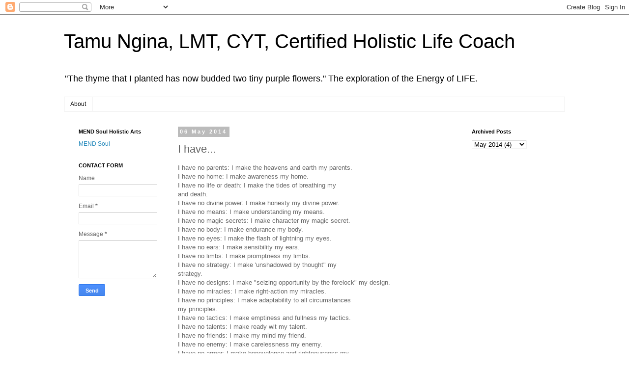

--- FILE ---
content_type: text/html; charset=utf-8
request_url: https://www.google.com/recaptcha/api2/aframe
body_size: 266
content:
<!DOCTYPE HTML><html><head><meta http-equiv="content-type" content="text/html; charset=UTF-8"></head><body><script nonce="FvocNyhxOzyoEQwmXeKfrw">/** Anti-fraud and anti-abuse applications only. See google.com/recaptcha */ try{var clients={'sodar':'https://pagead2.googlesyndication.com/pagead/sodar?'};window.addEventListener("message",function(a){try{if(a.source===window.parent){var b=JSON.parse(a.data);var c=clients[b['id']];if(c){var d=document.createElement('img');d.src=c+b['params']+'&rc='+(localStorage.getItem("rc::a")?sessionStorage.getItem("rc::b"):"");window.document.body.appendChild(d);sessionStorage.setItem("rc::e",parseInt(sessionStorage.getItem("rc::e")||0)+1);localStorage.setItem("rc::h",'1768785271904');}}}catch(b){}});window.parent.postMessage("_grecaptcha_ready", "*");}catch(b){}</script></body></html>